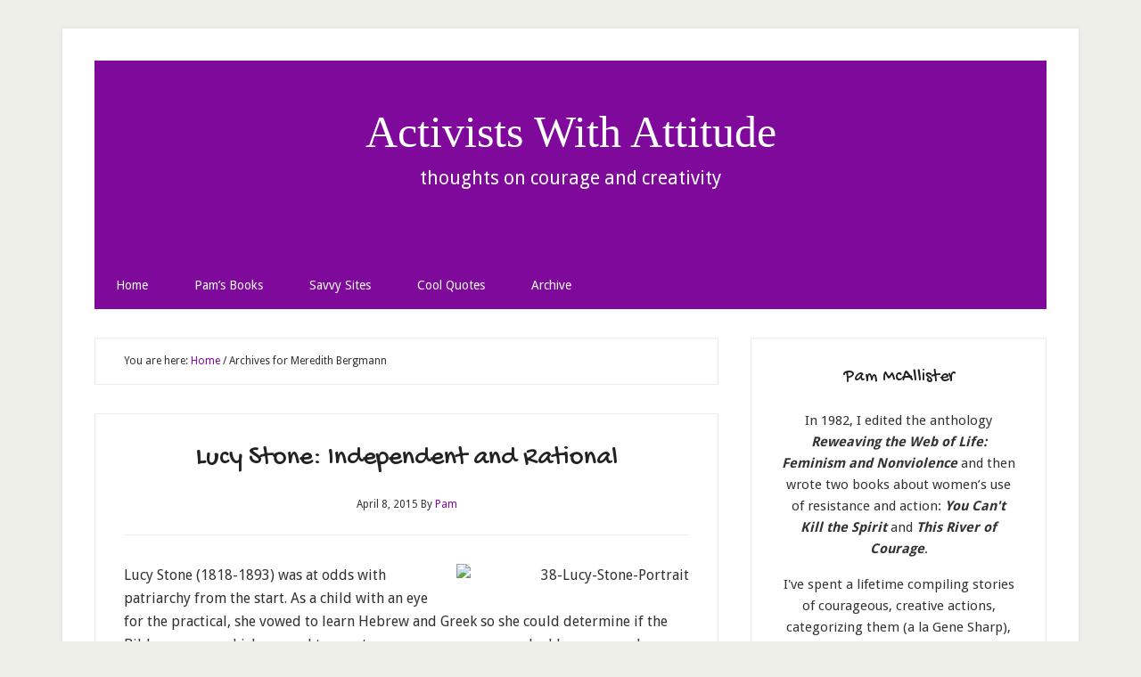

--- FILE ---
content_type: text/html; charset=UTF-8
request_url: https://activistswithattitude.com/tag/meredith-bergmann/
body_size: 10160
content:
<!DOCTYPE html>
<html lang="en-US">
<head >
<meta charset="UTF-8" />
		<meta name="robots" content="noindex" />
		<meta name="viewport" content="width=device-width, initial-scale=1" />
<title>Meredith Bergmann</title>
<meta name='robots' content='max-image-preview:large' />
	<style>img:is([sizes="auto" i], [sizes^="auto," i]) { contain-intrinsic-size: 3000px 1500px }</style>
	<link rel='dns-prefetch' href='//fonts.googleapis.com' />
<link rel="alternate" type="application/rss+xml" title="Activists With Attitude &raquo; Feed" href="https://activistswithattitude.com/feed/" />
<link rel="alternate" type="application/rss+xml" title="Activists With Attitude &raquo; Meredith Bergmann Tag Feed" href="https://activistswithattitude.com/tag/meredith-bergmann/feed/" />
<link rel="canonical" href="https://activistswithattitude.com/tag/meredith-bergmann/" />
<script type="text/javascript">
/* <![CDATA[ */
window._wpemojiSettings = {"baseUrl":"https:\/\/s.w.org\/images\/core\/emoji\/16.0.1\/72x72\/","ext":".png","svgUrl":"https:\/\/s.w.org\/images\/core\/emoji\/16.0.1\/svg\/","svgExt":".svg","source":{"concatemoji":"https:\/\/activistswithattitude.com\/wp-includes\/js\/wp-emoji-release.min.js?ver=6.8.3"}};
/*! This file is auto-generated */
!function(s,n){var o,i,e;function c(e){try{var t={supportTests:e,timestamp:(new Date).valueOf()};sessionStorage.setItem(o,JSON.stringify(t))}catch(e){}}function p(e,t,n){e.clearRect(0,0,e.canvas.width,e.canvas.height),e.fillText(t,0,0);var t=new Uint32Array(e.getImageData(0,0,e.canvas.width,e.canvas.height).data),a=(e.clearRect(0,0,e.canvas.width,e.canvas.height),e.fillText(n,0,0),new Uint32Array(e.getImageData(0,0,e.canvas.width,e.canvas.height).data));return t.every(function(e,t){return e===a[t]})}function u(e,t){e.clearRect(0,0,e.canvas.width,e.canvas.height),e.fillText(t,0,0);for(var n=e.getImageData(16,16,1,1),a=0;a<n.data.length;a++)if(0!==n.data[a])return!1;return!0}function f(e,t,n,a){switch(t){case"flag":return n(e,"\ud83c\udff3\ufe0f\u200d\u26a7\ufe0f","\ud83c\udff3\ufe0f\u200b\u26a7\ufe0f")?!1:!n(e,"\ud83c\udde8\ud83c\uddf6","\ud83c\udde8\u200b\ud83c\uddf6")&&!n(e,"\ud83c\udff4\udb40\udc67\udb40\udc62\udb40\udc65\udb40\udc6e\udb40\udc67\udb40\udc7f","\ud83c\udff4\u200b\udb40\udc67\u200b\udb40\udc62\u200b\udb40\udc65\u200b\udb40\udc6e\u200b\udb40\udc67\u200b\udb40\udc7f");case"emoji":return!a(e,"\ud83e\udedf")}return!1}function g(e,t,n,a){var r="undefined"!=typeof WorkerGlobalScope&&self instanceof WorkerGlobalScope?new OffscreenCanvas(300,150):s.createElement("canvas"),o=r.getContext("2d",{willReadFrequently:!0}),i=(o.textBaseline="top",o.font="600 32px Arial",{});return e.forEach(function(e){i[e]=t(o,e,n,a)}),i}function t(e){var t=s.createElement("script");t.src=e,t.defer=!0,s.head.appendChild(t)}"undefined"!=typeof Promise&&(o="wpEmojiSettingsSupports",i=["flag","emoji"],n.supports={everything:!0,everythingExceptFlag:!0},e=new Promise(function(e){s.addEventListener("DOMContentLoaded",e,{once:!0})}),new Promise(function(t){var n=function(){try{var e=JSON.parse(sessionStorage.getItem(o));if("object"==typeof e&&"number"==typeof e.timestamp&&(new Date).valueOf()<e.timestamp+604800&&"object"==typeof e.supportTests)return e.supportTests}catch(e){}return null}();if(!n){if("undefined"!=typeof Worker&&"undefined"!=typeof OffscreenCanvas&&"undefined"!=typeof URL&&URL.createObjectURL&&"undefined"!=typeof Blob)try{var e="postMessage("+g.toString()+"("+[JSON.stringify(i),f.toString(),p.toString(),u.toString()].join(",")+"));",a=new Blob([e],{type:"text/javascript"}),r=new Worker(URL.createObjectURL(a),{name:"wpTestEmojiSupports"});return void(r.onmessage=function(e){c(n=e.data),r.terminate(),t(n)})}catch(e){}c(n=g(i,f,p,u))}t(n)}).then(function(e){for(var t in e)n.supports[t]=e[t],n.supports.everything=n.supports.everything&&n.supports[t],"flag"!==t&&(n.supports.everythingExceptFlag=n.supports.everythingExceptFlag&&n.supports[t]);n.supports.everythingExceptFlag=n.supports.everythingExceptFlag&&!n.supports.flag,n.DOMReady=!1,n.readyCallback=function(){n.DOMReady=!0}}).then(function(){return e}).then(function(){var e;n.supports.everything||(n.readyCallback(),(e=n.source||{}).concatemoji?t(e.concatemoji):e.wpemoji&&e.twemoji&&(t(e.twemoji),t(e.wpemoji)))}))}((window,document),window._wpemojiSettings);
/* ]]> */
</script>
<link rel="stylesheet" href="https://activistswithattitude.com/wp-content/cache/minify/fcc44.css" media="all" />

<style id='wp-emoji-styles-inline-css' type='text/css'>

	img.wp-smiley, img.emoji {
		display: inline !important;
		border: none !important;
		box-shadow: none !important;
		height: 1em !important;
		width: 1em !important;
		margin: 0 0.07em !important;
		vertical-align: -0.1em !important;
		background: none !important;
		padding: 0 !important;
	}
</style>
<link rel="stylesheet" href="https://activistswithattitude.com/wp-content/cache/minify/a5ff7.css" media="all" />

<style id='classic-theme-styles-inline-css' type='text/css'>
/*! This file is auto-generated */
.wp-block-button__link{color:#fff;background-color:#32373c;border-radius:9999px;box-shadow:none;text-decoration:none;padding:calc(.667em + 2px) calc(1.333em + 2px);font-size:1.125em}.wp-block-file__button{background:#32373c;color:#fff;text-decoration:none}
</style>
<style id='global-styles-inline-css' type='text/css'>
:root{--wp--preset--aspect-ratio--square: 1;--wp--preset--aspect-ratio--4-3: 4/3;--wp--preset--aspect-ratio--3-4: 3/4;--wp--preset--aspect-ratio--3-2: 3/2;--wp--preset--aspect-ratio--2-3: 2/3;--wp--preset--aspect-ratio--16-9: 16/9;--wp--preset--aspect-ratio--9-16: 9/16;--wp--preset--color--black: #000000;--wp--preset--color--cyan-bluish-gray: #abb8c3;--wp--preset--color--white: #ffffff;--wp--preset--color--pale-pink: #f78da7;--wp--preset--color--vivid-red: #cf2e2e;--wp--preset--color--luminous-vivid-orange: #ff6900;--wp--preset--color--luminous-vivid-amber: #fcb900;--wp--preset--color--light-green-cyan: #7bdcb5;--wp--preset--color--vivid-green-cyan: #00d084;--wp--preset--color--pale-cyan-blue: #8ed1fc;--wp--preset--color--vivid-cyan-blue: #0693e3;--wp--preset--color--vivid-purple: #9b51e0;--wp--preset--gradient--vivid-cyan-blue-to-vivid-purple: linear-gradient(135deg,rgba(6,147,227,1) 0%,rgb(155,81,224) 100%);--wp--preset--gradient--light-green-cyan-to-vivid-green-cyan: linear-gradient(135deg,rgb(122,220,180) 0%,rgb(0,208,130) 100%);--wp--preset--gradient--luminous-vivid-amber-to-luminous-vivid-orange: linear-gradient(135deg,rgba(252,185,0,1) 0%,rgba(255,105,0,1) 100%);--wp--preset--gradient--luminous-vivid-orange-to-vivid-red: linear-gradient(135deg,rgba(255,105,0,1) 0%,rgb(207,46,46) 100%);--wp--preset--gradient--very-light-gray-to-cyan-bluish-gray: linear-gradient(135deg,rgb(238,238,238) 0%,rgb(169,184,195) 100%);--wp--preset--gradient--cool-to-warm-spectrum: linear-gradient(135deg,rgb(74,234,220) 0%,rgb(151,120,209) 20%,rgb(207,42,186) 40%,rgb(238,44,130) 60%,rgb(251,105,98) 80%,rgb(254,248,76) 100%);--wp--preset--gradient--blush-light-purple: linear-gradient(135deg,rgb(255,206,236) 0%,rgb(152,150,240) 100%);--wp--preset--gradient--blush-bordeaux: linear-gradient(135deg,rgb(254,205,165) 0%,rgb(254,45,45) 50%,rgb(107,0,62) 100%);--wp--preset--gradient--luminous-dusk: linear-gradient(135deg,rgb(255,203,112) 0%,rgb(199,81,192) 50%,rgb(65,88,208) 100%);--wp--preset--gradient--pale-ocean: linear-gradient(135deg,rgb(255,245,203) 0%,rgb(182,227,212) 50%,rgb(51,167,181) 100%);--wp--preset--gradient--electric-grass: linear-gradient(135deg,rgb(202,248,128) 0%,rgb(113,206,126) 100%);--wp--preset--gradient--midnight: linear-gradient(135deg,rgb(2,3,129) 0%,rgb(40,116,252) 100%);--wp--preset--font-size--small: 13px;--wp--preset--font-size--medium: 20px;--wp--preset--font-size--large: 36px;--wp--preset--font-size--x-large: 42px;--wp--preset--spacing--20: 0.44rem;--wp--preset--spacing--30: 0.67rem;--wp--preset--spacing--40: 1rem;--wp--preset--spacing--50: 1.5rem;--wp--preset--spacing--60: 2.25rem;--wp--preset--spacing--70: 3.38rem;--wp--preset--spacing--80: 5.06rem;--wp--preset--shadow--natural: 6px 6px 9px rgba(0, 0, 0, 0.2);--wp--preset--shadow--deep: 12px 12px 50px rgba(0, 0, 0, 0.4);--wp--preset--shadow--sharp: 6px 6px 0px rgba(0, 0, 0, 0.2);--wp--preset--shadow--outlined: 6px 6px 0px -3px rgba(255, 255, 255, 1), 6px 6px rgba(0, 0, 0, 1);--wp--preset--shadow--crisp: 6px 6px 0px rgba(0, 0, 0, 1);}:where(.is-layout-flex){gap: 0.5em;}:where(.is-layout-grid){gap: 0.5em;}body .is-layout-flex{display: flex;}.is-layout-flex{flex-wrap: wrap;align-items: center;}.is-layout-flex > :is(*, div){margin: 0;}body .is-layout-grid{display: grid;}.is-layout-grid > :is(*, div){margin: 0;}:where(.wp-block-columns.is-layout-flex){gap: 2em;}:where(.wp-block-columns.is-layout-grid){gap: 2em;}:where(.wp-block-post-template.is-layout-flex){gap: 1.25em;}:where(.wp-block-post-template.is-layout-grid){gap: 1.25em;}.has-black-color{color: var(--wp--preset--color--black) !important;}.has-cyan-bluish-gray-color{color: var(--wp--preset--color--cyan-bluish-gray) !important;}.has-white-color{color: var(--wp--preset--color--white) !important;}.has-pale-pink-color{color: var(--wp--preset--color--pale-pink) !important;}.has-vivid-red-color{color: var(--wp--preset--color--vivid-red) !important;}.has-luminous-vivid-orange-color{color: var(--wp--preset--color--luminous-vivid-orange) !important;}.has-luminous-vivid-amber-color{color: var(--wp--preset--color--luminous-vivid-amber) !important;}.has-light-green-cyan-color{color: var(--wp--preset--color--light-green-cyan) !important;}.has-vivid-green-cyan-color{color: var(--wp--preset--color--vivid-green-cyan) !important;}.has-pale-cyan-blue-color{color: var(--wp--preset--color--pale-cyan-blue) !important;}.has-vivid-cyan-blue-color{color: var(--wp--preset--color--vivid-cyan-blue) !important;}.has-vivid-purple-color{color: var(--wp--preset--color--vivid-purple) !important;}.has-black-background-color{background-color: var(--wp--preset--color--black) !important;}.has-cyan-bluish-gray-background-color{background-color: var(--wp--preset--color--cyan-bluish-gray) !important;}.has-white-background-color{background-color: var(--wp--preset--color--white) !important;}.has-pale-pink-background-color{background-color: var(--wp--preset--color--pale-pink) !important;}.has-vivid-red-background-color{background-color: var(--wp--preset--color--vivid-red) !important;}.has-luminous-vivid-orange-background-color{background-color: var(--wp--preset--color--luminous-vivid-orange) !important;}.has-luminous-vivid-amber-background-color{background-color: var(--wp--preset--color--luminous-vivid-amber) !important;}.has-light-green-cyan-background-color{background-color: var(--wp--preset--color--light-green-cyan) !important;}.has-vivid-green-cyan-background-color{background-color: var(--wp--preset--color--vivid-green-cyan) !important;}.has-pale-cyan-blue-background-color{background-color: var(--wp--preset--color--pale-cyan-blue) !important;}.has-vivid-cyan-blue-background-color{background-color: var(--wp--preset--color--vivid-cyan-blue) !important;}.has-vivid-purple-background-color{background-color: var(--wp--preset--color--vivid-purple) !important;}.has-black-border-color{border-color: var(--wp--preset--color--black) !important;}.has-cyan-bluish-gray-border-color{border-color: var(--wp--preset--color--cyan-bluish-gray) !important;}.has-white-border-color{border-color: var(--wp--preset--color--white) !important;}.has-pale-pink-border-color{border-color: var(--wp--preset--color--pale-pink) !important;}.has-vivid-red-border-color{border-color: var(--wp--preset--color--vivid-red) !important;}.has-luminous-vivid-orange-border-color{border-color: var(--wp--preset--color--luminous-vivid-orange) !important;}.has-luminous-vivid-amber-border-color{border-color: var(--wp--preset--color--luminous-vivid-amber) !important;}.has-light-green-cyan-border-color{border-color: var(--wp--preset--color--light-green-cyan) !important;}.has-vivid-green-cyan-border-color{border-color: var(--wp--preset--color--vivid-green-cyan) !important;}.has-pale-cyan-blue-border-color{border-color: var(--wp--preset--color--pale-cyan-blue) !important;}.has-vivid-cyan-blue-border-color{border-color: var(--wp--preset--color--vivid-cyan-blue) !important;}.has-vivid-purple-border-color{border-color: var(--wp--preset--color--vivid-purple) !important;}.has-vivid-cyan-blue-to-vivid-purple-gradient-background{background: var(--wp--preset--gradient--vivid-cyan-blue-to-vivid-purple) !important;}.has-light-green-cyan-to-vivid-green-cyan-gradient-background{background: var(--wp--preset--gradient--light-green-cyan-to-vivid-green-cyan) !important;}.has-luminous-vivid-amber-to-luminous-vivid-orange-gradient-background{background: var(--wp--preset--gradient--luminous-vivid-amber-to-luminous-vivid-orange) !important;}.has-luminous-vivid-orange-to-vivid-red-gradient-background{background: var(--wp--preset--gradient--luminous-vivid-orange-to-vivid-red) !important;}.has-very-light-gray-to-cyan-bluish-gray-gradient-background{background: var(--wp--preset--gradient--very-light-gray-to-cyan-bluish-gray) !important;}.has-cool-to-warm-spectrum-gradient-background{background: var(--wp--preset--gradient--cool-to-warm-spectrum) !important;}.has-blush-light-purple-gradient-background{background: var(--wp--preset--gradient--blush-light-purple) !important;}.has-blush-bordeaux-gradient-background{background: var(--wp--preset--gradient--blush-bordeaux) !important;}.has-luminous-dusk-gradient-background{background: var(--wp--preset--gradient--luminous-dusk) !important;}.has-pale-ocean-gradient-background{background: var(--wp--preset--gradient--pale-ocean) !important;}.has-electric-grass-gradient-background{background: var(--wp--preset--gradient--electric-grass) !important;}.has-midnight-gradient-background{background: var(--wp--preset--gradient--midnight) !important;}.has-small-font-size{font-size: var(--wp--preset--font-size--small) !important;}.has-medium-font-size{font-size: var(--wp--preset--font-size--medium) !important;}.has-large-font-size{font-size: var(--wp--preset--font-size--large) !important;}.has-x-large-font-size{font-size: var(--wp--preset--font-size--x-large) !important;}
:where(.wp-block-post-template.is-layout-flex){gap: 1.25em;}:where(.wp-block-post-template.is-layout-grid){gap: 1.25em;}
:where(.wp-block-columns.is-layout-flex){gap: 2em;}:where(.wp-block-columns.is-layout-grid){gap: 2em;}
:root :where(.wp-block-pullquote){font-size: 1.5em;line-height: 1.6;}
</style>
<link rel='stylesheet' id='google-fonts-css' href='//fonts.googleapis.com/css?family=Droid+Sans%3A400%2C700%7CRoboto+Slab%3A400%2C300%2C700&#038;ver=3.0.1' type='text/css' media='all' />
<style id='akismet-widget-style-inline-css' type='text/css'>

			.a-stats {
				--akismet-color-mid-green: #357b49;
				--akismet-color-white: #fff;
				--akismet-color-light-grey: #f6f7f7;

				max-width: 350px;
				width: auto;
			}

			.a-stats * {
				all: unset;
				box-sizing: border-box;
			}

			.a-stats strong {
				font-weight: 600;
			}

			.a-stats a.a-stats__link,
			.a-stats a.a-stats__link:visited,
			.a-stats a.a-stats__link:active {
				background: var(--akismet-color-mid-green);
				border: none;
				box-shadow: none;
				border-radius: 8px;
				color: var(--akismet-color-white);
				cursor: pointer;
				display: block;
				font-family: -apple-system, BlinkMacSystemFont, 'Segoe UI', 'Roboto', 'Oxygen-Sans', 'Ubuntu', 'Cantarell', 'Helvetica Neue', sans-serif;
				font-weight: 500;
				padding: 12px;
				text-align: center;
				text-decoration: none;
				transition: all 0.2s ease;
			}

			/* Extra specificity to deal with TwentyTwentyOne focus style */
			.widget .a-stats a.a-stats__link:focus {
				background: var(--akismet-color-mid-green);
				color: var(--akismet-color-white);
				text-decoration: none;
			}

			.a-stats a.a-stats__link:hover {
				filter: brightness(110%);
				box-shadow: 0 4px 12px rgba(0, 0, 0, 0.06), 0 0 2px rgba(0, 0, 0, 0.16);
			}

			.a-stats .count {
				color: var(--akismet-color-white);
				display: block;
				font-size: 1.5em;
				line-height: 1.4;
				padding: 0 13px;
				white-space: nowrap;
			}
		
</style>
<link rel="stylesheet" href="https://activistswithattitude.com/wp-content/cache/minify/fec61.css" media="all" />

<link rel="https://api.w.org/" href="https://activistswithattitude.com/wp-json/" /><link rel="alternate" title="JSON" type="application/json" href="https://activistswithattitude.com/wp-json/wp/v2/tags/328" /><link rel="EditURI" type="application/rsd+xml" title="RSD" href="https://activistswithattitude.com/xmlrpc.php?rsd" />
	<link rel="preconnect" href="https://fonts.googleapis.com">
	<link rel="preconnect" href="https://fonts.gstatic.com">
	<link href='https://fonts.googleapis.com/css2?display=swap&family=Gochi+Hand' rel='stylesheet'><link rel="icon" href="http://activistswithattitude.com/wp-content/uploads/2015/01/favicon.ico" />
<link rel="pingback" href="https://activistswithattitude.com/xmlrpc.php" />
	<style id="egf-frontend-styles" type="text/css">
		p {} h1 {font-family: 'Gochi Hand', sans-serif;font-style: normal;font-weight: 400;} h2 {font-family: 'Gochi Hand', sans-serif;font-style: normal;font-weight: 400;} h3 {font-family: 'Gochi Hand', sans-serif;font-style: normal;font-weight: 400;} h4 {font-family: 'Gochi Hand', sans-serif;font-style: normal;font-weight: 400;} h5 {} h6 {} 	</style>
	</head>
<body class="archive tag tag-meredith-bergmann tag-328 wp-theme-genesis wp-child-theme-lifestyle-pro header-full-width content-sidebar genesis-breadcrumbs-visible genesis-footer-widgets-hidden lifestyle-pro-purple" itemscope itemtype="https://schema.org/WebPage"><div class="site-container"><header class="site-header" itemscope itemtype="https://schema.org/WPHeader"><div class="wrap"><div class="title-area"><p class="site-title" itemprop="headline"><a href="https://activistswithattitude.com/">Activists With Attitude</a></p><p class="site-description" itemprop="description">thoughts on courage and creativity</p></div></div></header><nav class="nav-secondary" aria-label="Secondary" itemscope itemtype="https://schema.org/SiteNavigationElement"><div class="wrap"><ul id="menu-main-nav" class="menu genesis-nav-menu menu-secondary"><li id="menu-item-17" class="menu-item menu-item-type-custom menu-item-object-custom menu-item-home menu-item-17"><a href="http://activistswithattitude.com" itemprop="url"><span itemprop="name">Home</span></a></li>
<li id="menu-item-121" class="menu-item menu-item-type-post_type menu-item-object-page menu-item-121"><a href="https://activistswithattitude.com/books/" itemprop="url"><span itemprop="name">Pam&#8217;s Books</span></a></li>
<li id="menu-item-19" class="menu-item menu-item-type-post_type menu-item-object-page menu-item-19"><a href="https://activistswithattitude.com/sites/" itemprop="url"><span itemprop="name">Savvy Sites</span></a></li>
<li id="menu-item-20" class="menu-item menu-item-type-post_type menu-item-object-page menu-item-20"><a href="https://activistswithattitude.com/quotes/" itemprop="url"><span itemprop="name">Cool Quotes</span></a></li>
<li id="menu-item-140" class="menu-item menu-item-type-post_type menu-item-object-page menu-item-140"><a href="https://activistswithattitude.com/archive/" itemprop="url"><span itemprop="name">Archive</span></a></li>
</ul></div></nav><div class="site-inner"><div class="content-sidebar-wrap"><main class="content"><div class="breadcrumb" itemscope itemtype="https://schema.org/BreadcrumbList">You are here: <span class="breadcrumb-link-wrap" itemprop="itemListElement" itemscope itemtype="https://schema.org/ListItem"><a class="breadcrumb-link" href="https://activistswithattitude.com/" itemprop="item"><span class="breadcrumb-link-text-wrap" itemprop="name">Home</span></a><meta itemprop="position" content="1"></span> <span aria-label="breadcrumb separator">/</span> Archives for Meredith Bergmann</div><article class="post-805 post type-post status-publish format-standard has-post-thumbnail category-featured tag-american-anti-slavery-society tag-bloomers tag-henry-david-thoreau tag-libby-miller tag-lucy-stone tag-lucy-stoners tag-meredith-bergmann tag-sally-g-mcmiller tag-william-lloyd-garrison tag-womans-journal entry" aria-label="Lucy Stone: Independent and Rational" itemscope itemtype="https://schema.org/CreativeWork"><header class="entry-header"><h2 class="entry-title" itemprop="headline"><a class="entry-title-link" rel="bookmark" href="https://activistswithattitude.com/lucy-stone-independent-and-rational/">Lucy Stone: Independent and Rational</a></h2>
<p class="entry-meta"><time class="entry-time" itemprop="datePublished" datetime="2015-04-08T08:54:28-04:00">April 8, 2015</time> By <span class="entry-author" itemprop="author" itemscope itemtype="https://schema.org/Person"><a href="https://activistswithattitude.com/author/pam/" class="entry-author-link" rel="author" itemprop="url"><span class="entry-author-name" itemprop="name">Pam</span></a></span>  </p></header><div class="entry-content" itemprop="text"><p><img decoding="async" class="alignright  wp-image-809" src="http://activistswithattitude.com/wp-content/uploads/2015/04/38-Lucy-Stone-Portrait-240x300.jpg" alt="38-Lucy-Stone-Portrait" width="261" height="326" />Lucy Stone (1818-1893) was at odds with patriarchy from the start. As a child with an eye for the practical, she vowed to learn Hebrew and Greek so she could determine if the Bible passages which seemed to grant men power over women had been properly translated.</p>
<h3><b>BOLD WOMAN = A “LUCY STONER”</b></h3>
<p>While studying at Oberlin College in Ohio, the first school to admit both women and blacks, she needed to work to pay her tuition. Outraged that she earned less than half of what male student-workers were paid, she demanded and won equal pay.</p>
<p>After graduating from Oberlin in 1847, she became a lecturer for the American Anti-Slavery Society led by William Lloyd Garrison. She baffled audiences by making connections between racism and sexism, speaking for women’s rights as well as for the abolition of slavery.</p>
<p><img decoding="async" class="alignleft  wp-image-810" src="http://activistswithattitude.com/wp-content/uploads/2015/04/38-Lucy-Stone-Bloomers.jpg" alt="38-Lucy-Stone-Bloomers" width="214" height="376" />After dress reform advocate Libby Miller introduced Turkish style pantaloons (later dubbed “Bloomers”), Stone began wearing the outfit and, in an even more daring move, cut her hair short. She seemed fearless in the face of public scorn and endured ridicule on the lecture circuit, but eventually found the cause too distracting.</p>
<p>In 1855, when she married Henry Browne Blackwell, the couple read aloud a protest statement during the wedding ceremony. They declared a wife to be an “independent, rational being” and challenged laws that “confer upon the husband an injurious and unnatural superiority.” To further emphasize women’s independence, Stone retained her own name. This shocked many people and confused others. It also inspired some women to become “Lucy Stoners” and keep their birth names after marriage.</p>
<h3><b>TAX RESISTANCE INSPIRED BY THOREAU</b></h3>
<p>In 1858, shortly after the couple moved to Orange, New Jersey, Stone generated nationwide publicity, highlighting the injustice of government taxation of women who, denied the vote, were without representation.</p>
<p><img loading="lazy" decoding="async" class="alignright  wp-image-811" src="http://activistswithattitude.com/wp-content/uploads/2015/04/38-Lucy-Stone-Photo-300x200.jpg" alt="38-Lucy-Stone-Photo" width="351" height="234" srcset="https://activistswithattitude.com/wp-content/uploads/2015/04/38-Lucy-Stone-Photo-300x200.jpg 300w, https://activistswithattitude.com/wp-content/uploads/2015/04/38-Lucy-Stone-Photo.jpg 384w" sizes="auto, (max-width: 351px) 100vw, 351px" />Inspired by Henry David Thoreau who had spent a night in jail twelve years earlier for refusing to pay taxes in opposition to the US war with Mexico, Stone and Blackwell returned their bill for property taxes, unpaid. They sent along an explanation &#8212; that taxation without representation was a violation of American principles.</p>
<p>Stone wasn’t arrested, but the government seized some of her belongings and sold them at an auction. Still, she and Blackwell used the occasion to give several pro-suffrage, anti-taxation speeches and circulated petitions asking the New Jersey legislature to grant women the right to vote. Their actions inspired a number of women to withhold their taxes.</p>
<p>Stone remained active throughout her life for the cause of women’s rights. In 1870 she founded <i>Woman’s Journa</i>l with her husband and contributed to the paper until her death in 1893.</p>
<h3><b>TO GO DEEPER</b></h3>
<p><i><img loading="lazy" decoding="async" class="alignright  wp-image-813" src="http://activistswithattitude.com/wp-content/uploads/2015/04/38-Lucy-stone-STAMP.jpg" alt="38-Lucy-stone-STAMP" width="189" height="247" /><a href="http://www.goodreads.com/book/show/22104324-lucy-stone" target="_blank">Lucy Stone: An Unapologetic Life</a></i> by Sally G. McMiller, Oxford University Press, 2015</p>
<p><a href="http://www.goodreads.com/book/show/135028.Lucy_Stone" target="_blank"><i>Lucy Stone: Speaking Out for Equality</i></a> by Andrea Moore Kerr, Rutgers University Press, 1992</p>
<p><i><a href="http://www.goodreads.com/book/show/1061046.Friends_and_Sisters" target="_blank">Friends and Sisters: Letters Between Lucy Stone and Antoinette Brown Blackwell, 1846-93</a> (Women in American History)</i> edited by Carol Lasser and Marlene Deahl Merrill, University of Illinois Press, 1987</p>
<p>&nbsp;</p>
<h3>Credit</h3>
<p>Feature Photo: Lucy Stone, Boston Women’s Memorial (2003) by sculptor Meredith Bergmann (<a href="http://www.meredithbergmann.com">http://www.meredithbergmann.com</a>)</p>
</div><footer class="entry-footer"><p class="entry-meta"><span class="entry-categories">Filed Under: <a href="https://activistswithattitude.com/category/featured/" rel="category tag">Featured</a></span> <span class="entry-tags">Tagged With: <a href="https://activistswithattitude.com/tag/american-anti-slavery-society/" rel="tag">American Anti-Slavery Society</a>, <a href="https://activistswithattitude.com/tag/bloomers/" rel="tag">bloomers</a>, <a href="https://activistswithattitude.com/tag/henry-david-thoreau/" rel="tag">Henry David Thoreau</a>, <a href="https://activistswithattitude.com/tag/libby-miller/" rel="tag">Libby Miller</a>, <a href="https://activistswithattitude.com/tag/lucy-stone/" rel="tag">Lucy Stone</a>, <a href="https://activistswithattitude.com/tag/lucy-stoners/" rel="tag">Lucy Stoners</a>, <a href="https://activistswithattitude.com/tag/meredith-bergmann/" rel="tag">Meredith Bergmann</a>, <a href="https://activistswithattitude.com/tag/sally-g-mcmiller/" rel="tag">Sally G. McMiller</a>, <a href="https://activistswithattitude.com/tag/william-lloyd-garrison/" rel="tag">William Lloyd Garrison</a>, <a href="https://activistswithattitude.com/tag/womans-journal/" rel="tag">Woman’s Journal</a></span></p></footer></article></main><aside class="sidebar sidebar-primary widget-area" role="complementary" aria-label="Primary Sidebar" itemscope itemtype="https://schema.org/WPSideBar"><section id="user-profile-2" class="widget user-profile"><div class="widget-wrap"><h4 class="widget-title widgettitle">Pam McAllister</h4>
<p><span class="alignleft"><img alt='' src='https://secure.gravatar.com/avatar/?s=45&#038;d=mm&#038;r=g' srcset='https://secure.gravatar.com/avatar/?s=90&#038;d=mm&#038;r=g 2x' class='avatar avatar-45 photo avatar-default' height='45' width='45' loading='lazy' decoding='async'/></span>In 1982, I edited the anthology <em><b>Reweaving the Web of Life: Feminism and Nonviolence</b></em> and then wrote two books about women’s use of resistance and action: <em><b>You Can't Kill the Spirit</b></em> and <em><b>This River of Courage</b></em>.</p>
<p>I've spent a lifetime compiling stories of courageous, creative actions, categorizing them (a la Gene Sharp), writing books and articles, speaking at university forums, church retreats, feminist conferences. I’ve also joined in the action -- antiwar protests in the '70s, Take Back the Night marches in the '80s, prison reform rallies in the '90s, and Occupy Wall Street actions in recent years. </p>
<p>I am currently researching more examples of nonviolent action for peace and justice around the world for two new books -- one for/about children and another about women (whose actions are still so often left out or overlooked). </p>
</div></section>
<section id="text-2" class="widget widget_text"><div class="widget-wrap">			<div class="textwidget"><img src="http://activistswithattitude.com/wp-content/uploads/2014/05/DSCI3253.jpeg">
Here I am with Barbara Deming, my mentor and friend, in Sugarloaf Key in the early ‘80s. The photo has faded, but the memories and love have not. </div>
		</div></section>
<section id="simple-social-icons-2" class="widget simple-social-icons"><div class="widget-wrap"><h4 class="widget-title widgettitle">Connect With Pam Online</h4>
<ul class="aligncenter"><li class="ssi-facebook"><a href="https://www.facebook.com/pages/Global-Nonviolence-Stories-of-Creative-Action/491311394303477" target="_blank" rel="noopener noreferrer"><svg role="img" class="social-facebook" aria-labelledby="social-facebook-2"><title id="social-facebook-2">Facebook</title><use xlink:href="https://activistswithattitude.com/wp-content/plugins/simple-social-icons/symbol-defs.svg#social-facebook"></use></svg></a></li><li class="ssi-twitter"><a href="https://twitter.com/activistpam" target="_blank" rel="noopener noreferrer"><svg role="img" class="social-twitter" aria-labelledby="social-twitter-2"><title id="social-twitter-2">Twitter</title><use xlink:href="https://activistswithattitude.com/wp-content/plugins/simple-social-icons/symbol-defs.svg#social-twitter"></use></svg></a></li></ul></div></section>
<section id="text-3" class="widget widget_text"><div class="widget-wrap">			<div class="textwidget"><strong>Your Comments:</strong>  
I’m new at blogging. After I've had some time to learn how to do this, I will have a way for you to leave comments and be in dialogue with me. 

My Author's Guild website is at: <a href="http://pammcallisterauthor.com" target="_blank">http://pammcallisterauthor.com</a>.

Also, see my Facebook Author Page <a href="https://www.facebook.com/pages/Global-Nonviolence-Stories-of-Creative-Action/491311394303477" target="_blank">Global Nonviolence: Stories of Creative Action</a> 
and 
<a href="http://www.amazon.com/Pam-McAllister/e/B001JSA8U4" target="_blank">My Amazon "Author Page"</a>.</div>
		</div></section>
<section id="enews-ext-2" class="widget enews-widget"><div class="widget-wrap"><div class="enews enews-3-fields"><h4 class="widget-title widgettitle">FOR EMAIL NOTICES</h4>
<p>Sign up to be notified of new blog posts!<br />
STEP 1: Enter info below<br />
STEP 2: Click on purple bar<br />
STEP 3: Then, an email will ask you to confirm this.<br />
~ You're all set! ~</p>
			<form id="subscribeenews-ext-2" class="enews-form" action="//activistswithattitude.us8.list-manage.com/subscribe/post?u=7aa6257ced0d3c384cef72c69&amp;id=1ebc093ae1" method="post"
				 target="_blank" 				name="enews-ext-2"
			>
									<input type="text" id="subbox1" class="enews-subbox enews-fname" value="" aria-label="First Name" placeholder="First Name" name="FNAME" />									<input type="text" id="subbox2" class="enews-subbox enews-lname" value="" aria-label="Last Name" placeholder="Last Name" name="LNAME" />				<input type="email" value="" id="subbox" class="enews-email" aria-label="E-Mail Address" placeholder="E-Mail Address" name="EMAIL"
																																			required="required" />
								<input type="submit" value="Sign Up Now" id="subbutton" class="enews-submit" />
			</form>
		</div></div></section>
<section id="search-3" class="widget widget_search"><div class="widget-wrap"><h4 class="widget-title widgettitle">Search Site</h4>
<form class="search-form" method="get" action="https://activistswithattitude.com/" role="search" itemprop="potentialAction" itemscope itemtype="https://schema.org/SearchAction"><input class="search-form-input" type="search" name="s" id="searchform-1" placeholder="Search this website" itemprop="query-input"><input class="search-form-submit" type="submit" value="Search"><meta content="https://activistswithattitude.com/?s={s}" itemprop="target"></form></div></section>
</aside></div></div><footer class="site-footer" itemscope itemtype="https://schema.org/WPFooter"><div class="wrap"><p>Copyright &#x000A9;&nbsp;2026, Activists With Attitude &middot;   <a href="https://activistswithattitude.com/wp-login.php">Log in</a></p></div></footer></div><script type="speculationrules">
{"prefetch":[{"source":"document","where":{"and":[{"href_matches":"\/*"},{"not":{"href_matches":["\/wp-*.php","\/wp-admin\/*","\/wp-content\/uploads\/*","\/wp-content\/*","\/wp-content\/plugins\/*","\/wp-content\/themes\/lifestyle-pro\/*","\/wp-content\/themes\/genesis\/*","\/*\\?(.+)"]}},{"not":{"selector_matches":"a[rel~=\"nofollow\"]"}},{"not":{"selector_matches":".no-prefetch, .no-prefetch a"}}]},"eagerness":"conservative"}]}
</script>
<style type="text/css" media="screen">#simple-social-icons-2 ul li a, #simple-social-icons-2 ul li a:hover, #simple-social-icons-2 ul li a:focus { background-color: #eeeee8 !important; border-radius: 3px; color: #a5a5a3 !important; border: 0px #ffffff solid !important; font-size: 16px; padding: 8px; }  #simple-social-icons-2 ul li a:hover, #simple-social-icons-2 ul li a:focus { background-color: #a5a5a3 !important; border-color: #ffffff !important; color: #ffffff !important; }  #simple-social-icons-2 ul li a:focus { outline: 1px dotted #a5a5a3 !important; }</style></body></html>

<!--
Performance optimized by W3 Total Cache. Learn more: https://www.boldgrid.com/w3-total-cache/

Page Caching using disk: enhanced 
Minified using disk
Database Caching 9/34 queries in 0.018 seconds using disk

Served from: activistswithattitude.com @ 2026-01-22 07:09:19 by W3 Total Cache
-->

--- FILE ---
content_type: text/css
request_url: https://activistswithattitude.com/wp-content/cache/minify/fcc44.css
body_size: 5233
content:
article,aside,details,figcaption,figure,footer,header,hgroup,main,nav,section,summary{display:block}audio,canvas,video{display:inline-block}audio:not([controls]){display:none;height:0}[hidden]{display:none}html{font-family:sans-serif;-ms-text-size-adjust:100%;-webkit-text-size-adjust:100%}body{margin:0}a:focus{outline:thin dotted}a:active,a:hover{outline:0}h1{font-size:2em;margin:.67em 0}abbr[title]{border-bottom:1px dotted}b,strong{font-weight:bold}dfn{font-style:italic}hr{-moz-box-sizing:content-box;box-sizing:content-box;height:0}mark{background:#ff0;color:#000}code,kbd,pre,samp{font-family:monospace,serif;font-size:1em}pre{white-space:pre-wrap}q{quotes:"\201C" "\201D" "\2018" "\2019"}small{font-size:80%}sub,sup{font-size:75%;line-height:0;position:relative;vertical-align:baseline}sup{top:-0.5em}sub{bottom:-0.25em}img{border:0}svg:not(:root){overflow:hidden}figure{margin:0}fieldset{border:1px
solid silver;margin:0
2px;padding:.35em .625em .75em}legend{border:0;padding:0}button,input,select,textarea{font-family:inherit;font-size:100%;margin:0}button,input{line-height:normal}button,select{text-transform:none}button,html input[type="button"],input[type="reset"],input[type="submit"]{-webkit-appearance:button;cursor:pointer}button[disabled],html input[disabled]{cursor:default}input[type="checkbox"],input[type="radio"]{box-sizing:border-box;padding:0}input[type="search"]{-webkit-appearance:textfield;-moz-box-sizing:content-box;-webkit-box-sizing:content-box;box-sizing:content-box}input[type="search"]::-webkit-search-cancel-button,input[type="search"]::-webkit-search-decoration{-webkit-appearance:none}button::-moz-focus-inner,input::-moz-focus-inner{border:0;padding:0}textarea{overflow:auto;vertical-align:top}table{border-collapse:collapse;border-spacing:0}*,input[type="search"]{-webkit-box-sizing:border-box;-moz-box-sizing:border-box;box-sizing:border-box}.clearfix:before,.entry-content:before,.entry:before,.footer-widgets:before,.nav-primary:before,.nav-secondary:before,.pagination:before,.site-container:before,.site-footer:before,.site-header:before,.site-inner:before,.widget:before,.wrap:before{content:" ";display:table}.clearfix:after,.entry-content:after,.entry:after,.footer-widgets:after,.nav-primary:after,.nav-secondary:after,.pagination:after,.site-container:after,.site-footer:after,.site-header:after,.site-inner:after,.widget:after,.wrap:after{clear:both;content:" ";display:table}body{background-color:#efefe9;color:#333;font-family:'Droid Sans',sans-serif;font-size:16px;font-weight:300;line-height:1.625}a,button,input[type="button"],input[type="reset"],input[type="submit"],textarea:focus,.button{-webkit-transition:all 0.1s ease-in-out;-moz-transition:all 0.1s ease-in-out;-ms-transition:all 0.1s ease-in-out;-o-transition:all 0.1s ease-in-out;transition:all 0.1s ease-in-out}::-moz-selection{background-color:#333;color:#fff}::selection{background-color:#333;color:#fff}a{color:#76d2c5;text-decoration:none}a:hover,
.site-footer a:hover{color:#222}p{margin:0
0 16px;padding:0}strong{font-weight:700}ol,ul{margin:0;padding:0}blockquote,blockquote::before{color:#666}blockquote{margin:40px
40px 24px}blockquote::before{content:"“";display:block;font-size:30px;height:0;left:-20px;position:relative;top:-10px}.entry-content
code{background-color:#333;color:#ddd}cite{font-style:normal}h1,h2,h3,h4,h5,h6{color:#222;font-family:'Gochi+Hand',sans-serif;font-weight:300;line-height:1.2;margin:0
0 24px}h1,.entry-title{font-size:30px}h2,
.home-top .entry-title{font-size:24px}h3,
.archive-title,
.comments-title,
.home-bottom .entry-title,
.home-middle .entry-title{font-size:20px}h4{font-size:20px}h5{font-size:18px}h6,
.sidebar .entry-title{font-size:16px}embed,iframe,img,object,video,.wp-caption{max-width:100%}img{height:auto}.featured-content img,
.gallery
img{width:auto}input,select,textarea{background-color:#fff;border:1px
solid #eeeee8;box-shadow:0 0 5px #f8f8f8 inset;color:#999;font-size:14px;padding:16px;width:100%}input[type="checkbox"],input[type="image"],input[type="radio"]{width:auto}input:focus,textarea:focus{border:1px
solid #999;outline:none}::-moz-placeholder{color:#999;opacity:1}::-webkit-input-placeholder{color:#999}button,
input[type="button"],
input[type="reset"],
input[type="submit"],
.button,
.entry-content
.button{background-color:#76d2c5;box-shadow:none;border:none;color:#fff;cursor:pointer;padding:16px
24px;width:auto}button:hover,
input:hover[type="button"],
input:hover[type="reset"],
input:hover[type="submit"],
.button:hover,
.entry-content .button:hover{background-color:#eeeee8;color:#a5a5a3}.button{display:inline-block}input[type="search"]::-webkit-search-cancel-button,input[type="search"]::-webkit-search-results-button{display:none}table{border-collapse:collapse;border-spacing:0;line-height:2;margin-bottom:40px;width:100%}tbody{border-bottom:1px solid #eeeee8}th,td{text-align:left}th{font-weight:bold;text-transform:uppercase}td{border-top:1px solid #eeeee8;padding:6px
0}.site-container{background-color:#fff;box-shadow:0 0 5px #ddd;margin:32px
auto;max-width:1140px;overflow:hidden;padding:36px}.site-inner{clear:both;padding-top:32px}.wrap{margin:0
auto;max-width:1140px}.content-sidebar-sidebar .content-sidebar-wrap,
.sidebar-content-sidebar .content-sidebar-wrap,
.sidebar-sidebar-content .content-sidebar-wrap{width:868px}.content-sidebar-sidebar .content-sidebar-wrap{float:left}.sidebar-content-sidebar .content-sidebar-wrap,
.sidebar-sidebar-content .content-sidebar-wrap{float:right}.content{float:right;width:700px}.content-sidebar .content,
.content-sidebar-sidebar .content,
.sidebar-content-sidebar
.content{float:left}.content-sidebar-sidebar .content,
.sidebar-content-sidebar .content,
.sidebar-sidebar-content
.content{width:500px}.full-width-content
.content{width:100%}.lifestyle-pro-landing .site-container{max-width:772px}.lifestyle-pro-landing .site-inner,
.lifestyle-pro-landing
.entry{padding:0}.sidebar-primary{float:right;width:332px}.sidebar-content .sidebar-primary,
.sidebar-sidebar-content .sidebar-primary{float:left}.sidebar-secondary{float:left;width:164px}.content-sidebar-sidebar .sidebar-secondary{float:right}.five-sixths,.four-sixths,.one-fourth,.one-half,.one-sixth,.one-third,.three-fourths,.three-sixths,.two-fourths,.two-sixths,.two-thirds{float:left;margin-left:2.564102564102564%}.one-half,.three-sixths,.two-fourths{width:48.717948717948715%}.one-third,.two-sixths{width:31.623931623931625%}.four-sixths,.two-thirds{width:65.81196581196582%}.one-fourth{width:23.076923076923077%}.three-fourths{width:74.35897435897436%}.one-sixth{width:14.52991452991453%}.five-sixths{width:82.90598290598291%}.first{clear:both;margin-left:0}.avatar{border-radius:50%;float:left;display:none}.alignleft
.avatar{margin-right:24px}.alignright
.avatar{margin-left:24px}.search-form{overflow:hidden;width:100%}.search-form input[type="search"]{background:#fff url(/wp-content/themes/lifestyle-pro/images/search.png) no-repeat 15px 16px;background-size:15px 15px;padding:16px
16px 16px 44px}.search-form input[type="submit"]{border:0;clip:rect(0, 0, 0, 0);height:1px;margin:-1px;padding:0;position:absolute;width:1px}img.centered,.aligncenter{display:block;margin:0
auto 24px}a.alignnone{display:inline-block}img.alignnone,.alignnone{margin-bottom:12px}.alignleft{float:left;text-align:left}.alignright{float:right;text-align:right}a.alignleft,a.alignnone,a.alignright{max-width:100%}a.alignleft,img.alignleft,.wp-caption.alignleft{margin:0
24px 12px 0}a.alignright,img.alignright,.wp-caption.alignright{margin:0
0 12px 24px}.alignleft.post-image{margin-bottom:24px}.entry-content .wp-caption-text{font-size:14px;margin:0;text-align:center}.widget_calendar
table{width:100%}.widget_calendar td,
.widget_calendar
th{text-align:center}.breadcrumb{border:1px
solid #eeeee8;font-size:12px;margin-bottom:32px;padding:16px
32px}.archive-description,.author-box,.sticky{border:1px
solid #eeeee8;margin-bottom:32px;overflow:hidden;padding:32px}.author-box-title{font-size:16px;margin:0
0 8px}.author-box
p{margin-bottom:0}.author-box
.avatar{margin-right:24px}.site-header .widget-title{color:#fff}.entry-title a,
.sidebar .widget-title
a{color:#222;text-decoration:none}.entry-title a:hover{color:#76d2c5}.archive-title{font-size:20px}.widget{word-wrap:break-word}.featured-content
.entry{margin-bottom:32px;text-align:center}.featured-content .entry-header{border:none;margin-bottom:12px}.featured-content .entry-title{margin-bottom:8px}.featuredpost.widget
li{text-align:center}.more-from-category{padding-top:12px}.more-from-category
a{border-top:1px solid #eeeee8;display:block;padding-top:12px}.enews-widget
input{margin-bottom:16px}.enews-widget input[type="submit"]{margin:0;width:50%}.enews-widget
input{margin-bottom:12px}.enews form+p{margin-top:24px}.widget.genesis_responsive_slider
li{border:0;margin-bottom:0;padding-bottom:0}div.gform_wrapper input[type="email"],
div.gform_wrapper input[type="text"],
div.gform_wrapper textarea,
div.gform_wrapper .ginput_complex
label{font-size:16px;padding:16px}div.gform_wrapper .ginput_complex
label{padding:0}div.gform_wrapper li,
div.gform_wrapper form
li{border:none;margin:16px
0 0}div.gform_wrapper .gform_footer input[type="submit"]{font-size:14px}img#wpstats{display:none}.site-header{background-color:#76d2c5;background-image:url("http://activistswithattitude.com/wp-content/uploads/header6.jpg");background-position:center top;background-repeat:no-repeat;height:225px;padding:0;overflow:hidden}.title-area{float:left;width:320px;height:100%}.site-title{font-family:'Gochi+Hand',cursive;font-size:50px;line-height:1;margin:55px
0 16px 0}.site-title a,
.site-title a:hover{color:#fff;text-decoration:none}.site-description{color:#fff;font-size:21px;line-height:1;margin:0}.header-full-width .title-area,
.header-full-width .site-title{text-align:center;width:100%}.header-image .site-description,
.header-image .site-title
a{display:block;text-indent:-9999px}.header-full-width.header-image .site-title
a{background-position:center !important;margin:0}.header-image .title-area{padding:0}.header-image .site-title
a{float:left;min-height:110px;width:100%}.site-header .widget-area{color:#fff;float:right;width:600px}.site-header .search-form{float:right;margin-top:16px}.site-header .widget-area
a{color:#fff}.genesis-nav-menu{clear:both;font-size:14px;line-height:1;width:100%}.genesis-nav-menu .menu-item{display:inline-block;text-align:left}.genesis-nav-menu
a{color:#fff;display:block;padding:20px
24px;position:relative;text-decoration:none}.genesis-nav-menu li.menu-item-has-children:hover > a,
.genesis-nav-menu a:hover,
.genesis-nav-menu .current-menu-item>a{background-color:#fff;color:#a5a5a3}.genesis-nav-menu .sub-menu{left:-9999px;opacity:0;position:absolute;-webkit-transition:opacity .4s ease-in-out;-moz-transition:opacity .4s ease-in-out;-ms-transition:opacity .4s ease-in-out;-o-transition:opacity .4s ease-in-out;transition:opacity .4s ease-in-out;width:184px;z-index:99}.genesis-nav-menu > li:hover .sub-menu a,
.genesis-nav-menu .sub-menu
a{background-color:#fafafa;color:#7e099b;font-size:12px;padding:16px
24px;position:relative;width:184px}.genesis-nav-menu > li:hover .sub-menu a:hover,
.genesis-nav-menu .sub-menu a:hover{background-color:#eeeee8;color:#222}.genesis-nav-menu .sub-menu .sub-menu{margin:-44px 0 0 183px}.genesis-nav-menu .menu-item:hover{position:static}.genesis-nav-menu .menu-item:hover>.sub-menu{left:auto;opacity:1}.genesis-nav-menu>.first>a{padding-left:0}.genesis-nav-menu>.last>a{padding-right:0}.genesis-nav-menu>.right{display:inline-block;float:right;list-style-type:none;padding:20px
0}.genesis-nav-menu>.right>a{background:none;color:#a5a5a3;display:inline;padding:0}.genesis-nav-menu>.right>a:hover{color:#76d2c5}.genesis-nav-menu>.rss>a{margin-left:48px}.genesis-nav-menu>.search{padding:0}.genesis-nav-menu .search-form input[type="search"]{background-position:12px 12px;font-size:12px;padding:12px
12px 12px 44px}.site-header .genesis-nav-menu li,
.site-header .widget_nav_menu ul
ul{border:none;margin:0;padding:0}.nav-primary
a{color:#a5a5a3}.nav-primary  li.menu-item-has-children:hover > a,
.nav-primary a:hover,
.nav-primary .current-menu-item>a{color:#222}.nav-secondary{background-color:#7e099b}.lifestyle-pro-home .content .widget,
.lifestyle-pro-home .content .widget:last-child{margin-bottom:32px}.lifestyle-pro-home .featured-content
.entry{margin-bottom:20px;padding-bottom:20px}.lifestyle-pro-home .entry:last-child{margin-bottom:0}.home-middle .featuredpost
.alignleft{margin-bottom:0;margin-right:20px}.home-bottom-left,.home-bottom-right{width:332px}.home-bottom-left{float:left}.home-bottom-right{float:right}.lifestyle-pro-home .content .featuredpost
p{margin:0}.lifestyle-pro-home .content .widget-title{background-color:#76d2c5;color:#fff;padding:12px
32px}.content
.entry{border:1px
solid #eeeee8;margin-bottom:32px;padding:32px}.lifestyle-pro-landing .content
.entry{border:none}.entry-header{border-bottom:1px solid #eeeee8;margin-bottom:32px;text-align:center}.entry-content ol,
.entry-content p,
.entry-content ul,.quote-caption{margin-bottom:26px}.entry-content ol,
.entry-content
ul{margin-left:40px}.entry-content ol>li{list-style-type:decimal}.entry-content ul>li{list-style-type:circle}.entry-content ol ol,
.entry-content ul
ul{margin-bottom:0}.entry-meta{font-size:12px}.entry-header .entry-meta{margin-bottom:24px}.entry-footer .entry-meta{border-top:1px solid #eeeee8;margin:0;padding:32px
0 8px}.entry-comments-link::before{content:"\2014";margin:0
6px 0 2px}.entry-meta .entry-tags{float:right}.after-entry{border:1px
solid #eeeee8;margin-bottom:32px;padding:32px;text-align:center}.after-entry
.widget{margin-bottom:32px}.after-entry .widget:last-child,
.after-entry p:last-child{margin:0}.after-entry
li{list-style-type:none}.archive-pagination{clear:both;font-size:14px;margin:40px
0}.archive-pagination
li{display:inline}.archive-pagination li
a{border:1px
solid #eeeee8;color:#a5a5a3;cursor:pointer;display:inline-block;margin-bottom:4px;padding:8px
12px;text-decoration:none}.archive-pagination li a:hover,
.archive-pagination li.active
a{color:#76d2c5}.ping-list,.entry-comments,.comment-respond{margin-bottom:40px}.comment-content{clear:both}.entry-comments .comment-author{margin-bottom:0}.comment-respond input[type="email"],
.comment-respond input[type="text"],
.comment-respond input[type="url"]{width:50%}.comment-respond
label{display:block;margin-right:12px}.comment-list li,
.ping-list
li{list-style-type:none;margin-top:24px;padding:32px}.comment-list li
li{margin-right:-32px}.comment{border:1px
solid #eeeee8;border-right:none}.comment.depth-1{border-right:1px solid #eeeee8}.comment
.avatar{margin:0
16px 24px 0}.form-allowed-tags{background-color:#f8f8f8;font-size:14px;padding:24px}p.subscribe-to-comments{padding:24px
0 16px}.sidebar{font-size:15px}.sidebar
.widget{border:1px
solid #eeeee8;margin-bottom:32px;padding:32px;text-align:center}.widget{margin-bottom:40px;overflow:hidden;word-wrap:break-word}.widget
li{text-align:left}.widget ol>li{border-bottom:1px solid #eeeee8;list-style-position:inside;list-style-type:decimal;margin-bottom:12px;padding-bottom:12px;padding-left:20px;text-indent:-20px}.widget ul>li{border-bottom:1px solid #eeeee8;list-style-type:none;margin-bottom:12px;padding-bottom:12px}.widget li
li{border:none;margin:0
0 0 30px;padding:0}.widget p:last-child,
.widget ol > li:last-child.
.widget ul>li:last-child{border:none;margin-bottom:0;padding-bottom:0}.footer-widgets{background-color:#fff;border-top:1px dotted #eeeee8;clear:both;margin:0
auto;padding-top:32px}.footer-widgets-1,.footer-widgets-2,.footer-widgets-3{width:332px}.footer-widgets-1{margin-right:36px}.footer-widgets-1,.footer-widgets-2{float:left}.footer-widgets-3{float:right}.footer-widgets
.widget{border:1px
solid #eeeee8;margin-bottom:32px;padding:32px;text-align:center}.footer-widgets
li{list-style-type:none;margin-bottom:6px}.footer-widgets .search-form input:focus{border:1px
solid #ddd}.site-footer{background-color:#76d2c5;color:#fff;font-size:12px;padding:36px;text-align:center}.site-footer
a{color:#fff;text-decoration:none}.site-footer
p{margin-bottom:0}.lifestyle-pro-blue .archive-pagination li a:hover,
.lifestyle-pro-blue .archive-pagination li.active a,
.lifestyle-pro-blue .entry-title a:hover,
.lifestyle-pro-blue
a{color:#4cc4e0}.lifestyle-pro-blue .button,
.lifestyle-pro-blue .genesis-nav-menu a,
.lifestyle-pro-blue .site-footer a,
.lifestyle-pro-blue .site-title a,
.lifestyle-pro-blue .site-title a:hover{color:#fff}.lifestyle-pro-blue .entry-title a,
.lifestyle-pro-blue .sidebar .widget-title a,
.lifestyle-pro-blue .site-footer a:hover,
.lifestyle-pro-blue a:hover{color:#222}.lifestyle-pro-blue .archive-pagination li a,
.lifestyle-pro-blue .genesis-nav-menu .current-menu-item > a,
.lifestyle-pro-blue .genesis-nav-menu .sub-menu a,
.lifestyle-pro-blue .nav-primary
a{color:#a5a5a3}.lifestyle-pro-blue .button,
.lifestyle-pro-blue .entry-content .button,
.lifestyle-pro-blue .site-footer,
.lifestyle-pro-blue .site-header,
.lifestyle-pro-blue button,
.lifestyle-pro-blue input[type="button"],
.lifestyle-pro-blue input[type="reset"],
.lifestyle-pro-blue input[type="submit"],
.lifestyle-pro-blue.lifestyle-pro-home .content .widget-title{background-color:#4cc4e0}.lifestyle-pro-blue .button:hover,
.lifestyle-pro-blue .entry-content .button:hover,
.lifestyle-pro-blue button:hover,
.lifestyle-pro-blue input:hover[type="button"],
.lifestyle-pro-blue input:hover[type="reset"],
.lifestyle-pro-blue input:hover[type="submit"]{background-color:#eeeee8}.lifestyle-pro-blue .nav-secondary{background-color:#80d2e5}.lifestyle-pro-green .archive-pagination li a:hover,
.lifestyle-pro-green .archive-pagination li.active a,
.lifestyle-pro-green .entry-title a:hover,
.lifestyle-pro-green
a{color:#84cc78}.lifestyle-pro-green .button,
.lifestyle-pro-green .genesis-nav-menu a,
.lifestyle-pro-green .site-footer a,
.lifestyle-pro-green .site-title a,
.lifestyle-pro-green .site-title a:hover{color:#fff}.lifestyle-pro-green .entry-title a,
.lifestyle-pro-green .sidebar .widget-title a,
.lifestyle-pro-green .site-footer a:hover,
.lifestyle-pro-green a:hover{color:#222}.lifestyle-pro-green .archive-pagination li a,
.lifestyle-pro-green .genesis-nav-menu .current-menu-item > a,
.lifestyle-pro-green .genesis-nav-menu .sub-menu a,
.lifestyle-pro-green .nav-primary
a{color:#a5a5a3}.lifestyle-pro-green .button,
.lifestyle-pro-green .entry-content .button,
.lifestyle-pro-green .site-footer,
.lifestyle-pro-green .site-header,
.lifestyle-pro-green button,
.lifestyle-pro-green input[type="button"],
.lifestyle-pro-green input[type="reset"],
.lifestyle-pro-green input[type="submit"],
.lifestyle-pro-green.lifestyle-pro-home .content .widget-title{background-color:#84cc78}.lifestyle-pro-green .button:hover,
.lifestyle-pro-green .entry-content .button:hover,
.lifestyle-pro-green button:hover,
.lifestyle-pro-green input:hover[type="button"],
.lifestyle-pro-green input:hover[type="reset"],
.lifestyle-pro-green input:hover[type="submit"]{background-color:#eeeee8}.lifestyle-pro-green .nav-secondary{background-color:#a2d49a}.lifestyle-pro-mustard .archive-pagination li a:hover,
.lifestyle-pro-mustard .archive-pagination li.active a,
.lifestyle-pro-mustard .entry-title a:hover,
.lifestyle-pro-mustard
a{color:#edce4a}.lifestyle-pro-mustard .button,
.lifestyle-pro-mustard .genesis-nav-menu a,
.lifestyle-pro-mustard .site-footer a,
.lifestyle-pro-mustard .site-title a,
.lifestyle-pro-mustard .site-title a:hover{color:#fff}.lifestyle-pro-mustard .entry-title a,
.lifestyle-pro-mustard .sidebar .widget-title a,
.lifestyle-pro-mustard .site-footer a:hover,
.lifestyle-pro-mustard a:hover{color:#222}.lifestyle-pro-mustard .archive-pagination li a,
.lifestyle-pro-mustard .genesis-nav-menu .current-menu-item > a,
.lifestyle-pro-mustard .genesis-nav-menu .sub-menu a,
.lifestyle-pro-mustard .nav-primary
a{color:#a5a5a3}.lifestyle-pro-mustard .button,
.lifestyle-pro-mustard .entry-content .button,
.lifestyle-pro-mustard .site-footer,
.lifestyle-pro-mustard .site-header,
.lifestyle-pro-mustard button,
.lifestyle-pro-mustard input[type="button"],
.lifestyle-pro-mustard input[type="reset"],
.lifestyle-pro-mustard input[type="submit"],
.lifestyle-pro-mustard.lifestyle-pro-home .content .widget-title{background-color:#edce4a}.lifestyle-pro-mustard .button:hover,
.lifestyle-pro-mustard .entry-content .button:hover,
.lifestyle-pro-mustard button:hover,
.lifestyle-pro-mustard input:hover[type="button"],
.lifestyle-pro-mustard input:hover[type="reset"],
.lifestyle-pro-mustard input:hover[type="submit"]{background-color:#eeeee8}.lifestyle-pro-mustard .nav-secondary{background-color:#f5d85a}.lifestyle-pro-purple .archive-pagination li a:hover,
.lifestyle-pro-purple .archive-pagination li.active a,
.lifestyle-pro-purple .entry-title a:hover,
.lifestyle-pro-purple
a{color:#7e099b}.lifestyle-pro-purple .button,
.lifestyle-pro-purple .genesis-nav-menu a,
.lifestyle-pro-purple .site-footer a,
.lifestyle-pro-purple .site-title a,
.lifestyle-pro-purple .site-title a:hover{color:#fff}.lifestyle-pro-purple .entry-title a,
.lifestyle-pro-purple .sidebar .widget-title a,
.lifestyle-pro-purple .site-footer a:hover,
.lifestyle-pro-purple a:hover{color:#222}.lifestyle-pro-purple .archive-pagination li a,
.lifestyle-pro-purple .genesis-nav-menu .current-menu-item > a,
.lifestyle-pro-purple .genesis-nav-menu .sub-menu a,
.lifestyle-pro-purple .nav-primary
a{color:#a5a5a3}.lifestyle-pro-purple .button,
.lifestyle-pro-purple .entry-content .button,
.lifestyle-pro-purple .site-footer,
.lifestyle-pro-purple .site-header,
.lifestyle-pro-purple button,
.lifestyle-pro-purple input[type="button"],
.lifestyle-pro-purple input[type="reset"],
.lifestyle-pro-purple input[type="submit"],
.lifestyle-pro-purple.lifestyle-pro-home .content .widget-title{background-color:#7e099b}.lifestyle-pro-purple .button:hover,
.lifestyle-pro-purple .entry-content .button:hover,
.lifestyle-pro-purple button:hover,
.lifestyle-pro-purple input:hover[type="button"],
.lifestyle-pro-purple input:hover[type="reset"],
.lifestyle-pro-purple input:hover[type="submit"]{background-color:#eeeee8}.lifestyle-pro-purple .nav-secondary{background-color:#7e099b}.lifestyle-pro-red .archive-pagination li a:hover,
.lifestyle-pro-red .archive-pagination li.active a,
.lifestyle-pro-red .entry-title a:hover,
.lifestyle-pro-red
a{color:#e65e52}.lifestyle-pro-red .button,
.lifestyle-pro-red .genesis-nav-menu a,
.lifestyle-pro-red .site-footer a,
.lifestyle-pro-red .site-title a,
.lifestyle-pro-red .site-title a:hover{color:#fff}.lifestyle-pro-red .entry-title a,
.lifestyle-pro-red .sidebar .widget-title a,
.lifestyle-pro-red .site-footer a:hover,
.lifestyle-pro-red a:hover{color:#222}.lifestyle-pro-red .archive-pagination li a,
.lifestyle-pro-red .genesis-nav-menu .current-menu-item > a,
.lifestyle-pro-red .genesis-nav-menu .sub-menu a,
.lifestyle-pro-red .nav-primary
a{color:#a5a5a3}.lifestyle-pro-red .button,
.lifestyle-pro-red .entry-content .button,
.lifestyle-pro-red .site-footer,
.lifestyle-pro-red .site-header,
.lifestyle-pro-red button,
.lifestyle-pro-red input[type="button"],
.lifestyle-pro-red input[type="reset"],
.lifestyle-pro-red input[type="submit"],
.lifestyle-pro-red.lifestyle-pro-home .content .widget-title{background-color:#e65e52}.lifestyle-pro-red .button:hover,
.lifestyle-pro-red .entry-content .button:hover,
.lifestyle-pro-red button:hover,
.lifestyle-pro-red input:hover[type="button"],
.lifestyle-pro-red input:hover[type="reset"],
.lifestyle-pro-red input:hover[type="submit"]{background-color:#eeeee8}.lifestyle-pro-red .nav-secondary{background-color:#f2685c}@media only screen and (-webkit-min-device-pixel-ratio: 1.5),
only screen and (-moz-min-device-pixel-ratio: 1.5),
only screen and (-o-min-device-pixel-ratio: 3/2),
only screen and (min-device-pixel-ratio: 1.5){.search-form input[type="search"]{background-image:url(/wp-content/themes/lifestyle-pro/images/search@2x.png)}}@media only screen and (max-width: 1139px){.footer-widgets,.site-container,.wrap{max-width:960px}.content-sidebar-sidebar .content-sidebar-wrap,
.sidebar-content-sidebar .content-sidebar-wrap,
.sidebar-sidebar-content .content-sidebar-wrap{width:688px}.content{width:580px}.content-sidebar-sidebar .content,
.sidebar-content-sidebar .content,
.sidebar-sidebar-content .content,
.site-header .widget-area{width:380px}.footer-widgets-1,.footer-widgets-2,.footer-widgets-3,.home-bottom-left,.home-bottom-right,.sidebar-primary{width:272px}}@media only screen and (max-width: 1023px){.footer-widgets,.site-container,.wrap{max-width:772px}.content-sidebar-sidebar .content-sidebar-wrap,
.content-sidebar-sidebar .content,
.content,
.footer-widgets-1,
.footer-widgets-2,
.footer-widgets-3,
.sidebar-content-sidebar .content-sidebar-wrap,
.sidebar-content-sidebar .content,
.sidebar-primary,
.sidebar-secondary,
.sidebar-sidebar-content .content-sidebar-wrap,
.sidebar-sidebar-content .content,
.site-header .widget-area,.title-area{width:100%}.site-header{padding:24px}.header-image .site-title
a{background-position:center !important;margin:0
0 16px}.genesis-nav-menu li,
.site-header ul.genesis-nav-menu,
.site-header .search-form{float:none}.genesis-nav-menu,
.site-description,
.site-footer p,
.site-header hgroup,
.site-header .search-form,.site-title{text-align:center}.genesis-nav-menu
a{padding:16px}.site-header .widget-area{margin-top:16px}.site-header .search-form{margin:16px
auto }.genesis-nav-menu li.alignleft,
.genesis-nav-menu
li.right{display:none}.entry-footer .entry-meta{margin:0;padding-top:12px}.home-bottom-left,.home-bottom-right{width:332px}.footer-widgets-1{margin:0}.site-footer{padding:24px}}@media only screen and (max-width: 767px){body{font-size:14px}.site-container{padding:20px
5%;width:94%}.five-sixths,.four-sixths,.home-bottom-left,.home-bottom-right,.one-fourth,.one-half,.one-sixth,.one-third,.three-fourths,.three-sixths,.two-fourths,.two-sixths,.two-thirds{margin:0;width:100%}.site-title{font-size:32px}.header-image .site-title
a{background-size:contain !important}.genesis-nav-menu a,
.nav-primary .sub-menu
a{font-size:12px;padding:12px}.nav-secondary a,
.nav-secondary .sub-menu
a{font-size:11px;padding:10px
8px}.genesis-nav-menu .sub-menu .sub-menu{margin:-31px 0 0 199px}.nav-primary .sub-menu .sub-menu{margin:-36px 0 0 199px}.entry-meta .entry-tags{clear:both;float:left}.entry-meta .entry-comments
a{margin:0
0 10px}.lifestyle-pro-home .featuredpost .alignleft,
.lifestyle-pro-home .featuredpost
.alignright{float:none;margin:0
auto}}